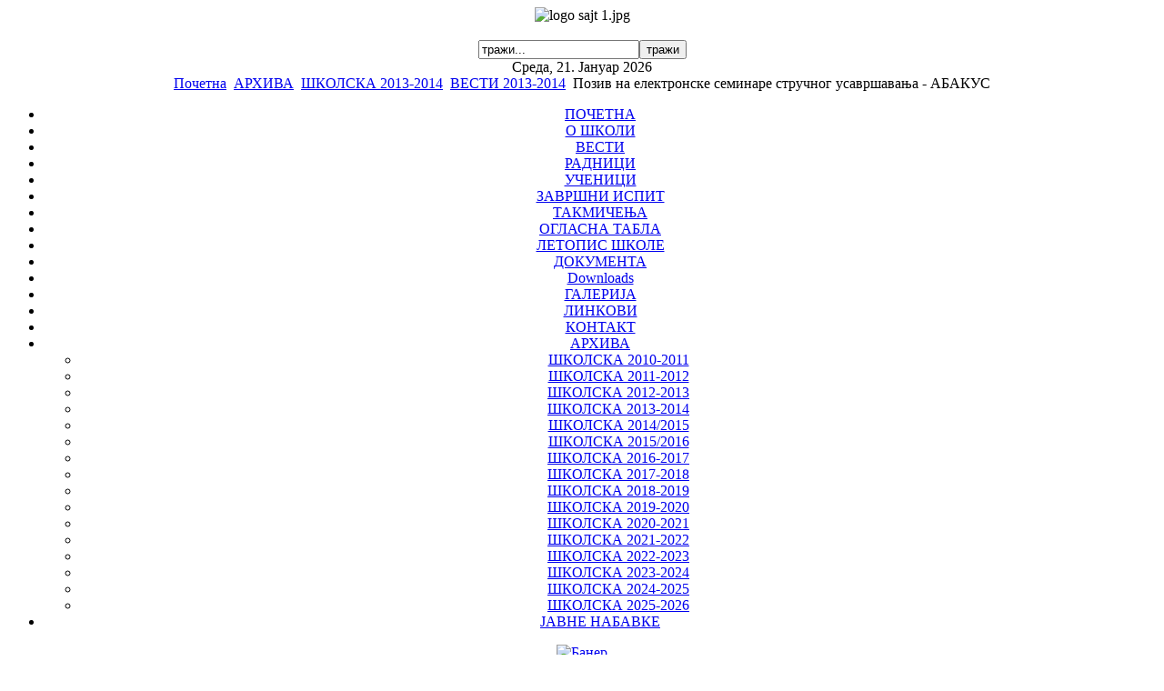

--- FILE ---
content_type: text/html; charset=utf-8
request_url: http://www.osvukkaradzicsocanica.edu.rs/index.php?option=com_content&view=article&id=540:2013-12-01-20-44-49&catid=151:-2013-2014&Itemid=161
body_size: 6258
content:
<!DOCTYPE html PUBLIC "-//W3C//DTD XHTML 1.0 Transitional//EN" "http://www.w3.org/TR/xhtml1/DTD/xhtml1-transitional.dtd">
<html xmlns="http://www.w3.org/1999/xhtml" xml:lang="sr-rs" lang="sr-rs" >
<head>
  <meta http-equiv="content-type" content="text/html; charset=utf-8" />
  <meta name="robots" content="index, follow" />
  <meta name="keywords" content="Osnovna Skola Vuk Karadzic Socanica" />
  <meta name="title" content="Позив на електронске семинаре стручног усавршавања - АБАКУС" />
  <meta name="author" content="SasaJovanovic" />
  <meta name="description" content="Osnovna Skola Vuk Karadzic Socanica" />
  <meta name="generator" content="Joomla! 1.5 - Open Source Content Management" />
  <title>Позив на електронске семинаре стручног усавршавања - АБАКУС</title>
  <link href="/templates/rhuk_milkyway/favicon.ico" rel="shortcut icon" type="image/x-icon" />
  <style type="text/css">
    <!--

        a.flag {font-size:24px;padding:1px 0;background-repeat:no-repeat;background-image:url('/modules/mod_gtranslate/tmpl/lang/24a.png');}
        a.flag:hover {background-image:url('/modules/mod_gtranslate/tmpl/lang/24.png');}
        a.flag img {border:0;}
        a.alt_flag {font-size:24px;padding:1px 0;background-repeat:no-repeat;background-image:url('/modules/mod_gtranslate/tmpl/lang/alt_flagsa.png');}
        a.alt_flag:hover {background-image:url('/modules/mod_gtranslate/tmpl/lang/alt_flags.png');}
        a.alt_flag img {border:0;}
    
    -->
  </style>
  <script type="text/javascript" src="/media/system/js/mootools.js"></script>
  <script type="text/javascript" src="/media/system/js/caption.js"></script>
  <script type="text/javascript" src="http://www.osvukkaradzicsocanica.edu.rs//modules/mod_date2/ty2udate.js"></script>


<link rel="stylesheet" href="/templates/system/css/system.css" type="text/css" />
<link rel="stylesheet" href="/templates/system/css/general.css" type="text/css" />
<link rel="stylesheet" href="/templates/rhuk_milkyway/css/template.css" type="text/css" />
<link rel="stylesheet" href="/templates/rhuk_milkyway/css/blue.css" type="text/css" />
<link rel="stylesheet" href="/templates/rhuk_milkyway/css/blue_bg.css" type="text/css" />
<!--[if lte IE 6]>
<link href="/templates/rhuk_milkyway/css/ieonly.css" rel="stylesheet" type="text/css" />
<![endif]-->

</head>
<body id="page_bg" class="color_blue bg_blue width_fmax">
<a name="up" id="up"></a>
<div class="center" align="center">
	<div id="wrapper">
		<div id="wrapper_r">
			<div id="header">
				<div id="header_l">
					<div id="header_r">
						<div id="logo"></div>
						<div align="center">
	<img src="/images/logo_sajta/logo sajt 1.jpg" alt="logo sajt 1.jpg" width="420" height="110" /></div>
					</div>
				</div>
			</div>

			<div id="tabarea">
				<div id="tabarea_l">
					<div id="tabarea_r">
						<div id="tabmenu">
						<table cellpadding="0" cellspacing="0" class="pill">
							<tr>
								<td class="pill_l">&nbsp;</td>
								<td class="pill_m">
								<div id="pillmenu">
									
								</div>
								</td>
								<td class="pill_r">&nbsp;</td>
							</tr>
							</table>
						</div>
					</div>
				</div>
			</div>

			<div id="search">
				<form action="index.php" method="post">
	<div class="search-search">
		<input name="searchword" id="mod_search_searchword" maxlength="20" alt="тражи" class="inputbox-search" type="text" size="20" value="тражи..."  onblur="if(this.value=='') this.value='тражи...';" onfocus="if(this.value=='тражи...') this.value='';" /><input type="submit" value="тражи" class="button-search" onclick="this.form.searchword.focus();"/>	</div>
	<input type="hidden" name="task"   value="search" />
	<input type="hidden" name="option" value="com_search" />
	<input type="hidden" name="Itemid" value="161" />
</form><span id="ty2udate55">	<script language="javascript" type="text/javascript">
	<!--
	function ISO8601Local55(date) {
	// handles years from 0000 to 9999 only
		var offset55 = date.getTimezoneOffset();
		var offsetSign55 = "-";
		if (offset55 <= 0) {
			offsetSign55 = "+";
			offset55 = -offset55;
		}
		var offsetHours55 = Math.floor(offset55 / 60);
		var offsetMinutes55 = offset55 - offsetHours55 * 60;
		return ("000" + date.getFullYear()).slice(-4) +
		"-" + ("0" + (date.getMonth() + 1)).slice(-2) +
		"-" + ("0" + date.getDate()).slice(-2) +
		"T" + ("0" + date.getHours()).slice(-2) +
		":" + ("0" + date.getMinutes()).slice(-2) +
		":" + ("0" + date.getSeconds()).slice(-2) +
		"," + ("00" + date.getMilliseconds()).slice(-3) +
		offsetSign55 + ("0" + offsetHours55).slice(-2) +
		":" + ("0" + offsetMinutes55).slice(-2);
	}

	var ISO860155 = "0";

	function clock55() {
		var newdate55 = new Date();

		if(ISO860155 == "1") {

			var time55 = ISO8601Local55(newdate55);

		} else {

			var day55="";
			var month55="";
			var myweekday55="";
			var year55="";
			var mydate55 = new Date();
			var dston55  =  new  Date('March 14, 1999 2:59:59');
			var dstoff55 = new Date('November 7, 1999 2:59:59');
			dston55.setFullYear(newdate55.getFullYear());
			dstoff55.setFullYear(newdate55.getFullYear());

			var dst55 = "1";
			var myzone55 = newdate55.getTimezoneOffset();

			var zone55 = +1;
			
			// zone is negative so convert to positive to do calculations
			if (zone55 <= 0) {
				zoneb55 = -zone55;
			} else {
				zoneb55 = zone55;
			}
			
			if (mydate55 > dston55 && mydate55 < dstoff55 && dst55 == "1") {
			//date is between dst dates and dst adjust is on.
				zonea55 = zoneb55 - 1;
				var houradjust55 = 0;
			} else {
				zonea55 = zoneb55;
				var houradjust55 = -1;
			};

			newtime55=newdate55.getTime();

			var newzone55 =  (zonea55*60*60*1000);

			// convert zone back to negative if it was negative originally
			if (zone55 <= 0) {
				newzone55 = -newzone55;
			}
			newtimea55 = newtime55+(myzone55*60*1000)+newzone55;

			mydate55.setTime(newtimea55);
			myday55 = mydate55.getDay();
			mymonth55 = mydate55.getMonth();
			myweekday55= mydate55.getDate();
			myyear55= mydate55.getYear();
			year55 = myyear55;

			if (year55 < 2000) year55 = year55 + 1900;
			myhours55 = mydate55.getHours();

			
				if (myhours55 < 10){
					myhours55 = "0" + myhours55;
				}
				else {
					myhours55 = "" + myhours55;
				};

			
			myminutes55 = mydate55.getMinutes();

			if (myminutes55 < 10){
				mytime55 = "0" + myminutes55;
			}
			else {
				mytime55 = "" + myminutes55;
			};

			myseconds55 = mydate55.getSeconds();

			if (myseconds55 < 10) {
				myseconds55 = "0" + myseconds55;
			} else {
				myseconds55 = "" + myseconds55;
			};

			arday55 = new Array("Недеља","Понедељак","Уторак","Среда","Четвртак","Петак","Субота")
			armonth55 = new Array("Јануар","Фебруар","Март","Април","Мај","Јун","Јул","Август","Септембар", "Октобар","Новембар","Децембар")
			ardate55 = new Array("0th","1.","2.","3.","4.","5.","6.","7.","8.","9.","10.","11.","12.","13.","14.","15.","16.","17.","18.","19.","20.","21.","22.","23.","24.","25.","26.","27.","28.","29.","30.","31.");

			
				var time55 = (""+arday55[myday55]+","+" "+ardate55[myweekday55]+" "+armonth55[mymonth55]+" "+year55+"");

				}

	document.getElementById('ty2udate55').innerHTML  = time55;

	setTimeout("clock55()", 1000)

	}
	listen("load", window, clock55);
	//-->
	</script>

	</span>
			</div>

			<div id="pathway">
				<span class="breadcrumbs pathway">
<a href="http://www.osvukkaradzicsocanica.edu.rs/" class="pathway">Почетна</a> <img src="/templates/rhuk_milkyway/images/arrow.png" alt=""  /> <a href="/index.php?option=com_content&amp;view=article&amp;id=413&amp;Itemid=105" class="pathway">АРХИВА</a> <img src="/templates/rhuk_milkyway/images/arrow.png" alt=""  /> <a href="/index.php?option=com_content&amp;view=section&amp;layout=blog&amp;id=35&amp;Itemid=161" class="pathway">ШКОЛСКА 2013-2014</a> <img src="/templates/rhuk_milkyway/images/arrow.png" alt=""  /> <a href="/index.php?view=category&amp;id=151%3A-2013-2014&amp;option=com_content&amp;Itemid=161" class="pathway">ВЕСТИ 2013-2014</a> <img src="/templates/rhuk_milkyway/images/arrow.png" alt=""  /> Позив на електронске семинаре стручног усавршавања - АБАКУС</span>

			</div>

			<div class="clr"></div>

			<div id="whitebox">
				<div id="whitebox_t">
					<div id="whitebox_tl">
						<div id="whitebox_tr"></div>
					</div>
				</div>

				<div id="whitebox_m">
					<div id="area">
									

						<div id="leftcolumn">
															<div class="module_menu">
			<div>
				<div>
					<div>
											
<ul class="menu">
	<li class="item1">
		<a href="http://www.osvukkaradzicsocanica.edu.rs/">
			<span>ПОЧЕТНА</span>
		</a>
	</li>
	<li class="parent item56">
		<a href="/index.php?option=com_content&amp;view=section&amp;layout=blog&amp;id=5&amp;Itemid=56">
			<span>О ШКОЛИ</span>
		</a>
	</li>
	<li class="item72">
		<a href="/index.php?option=com_content&amp;view=section&amp;layout=blog&amp;id=8&amp;Itemid=72">
			<span>ВЕСТИ</span>
		</a>
	</li>
	<li class="parent item57">
		<a href="/index.php?option=com_content&amp;view=article&amp;id=61&amp;Itemid=57">
			<span>РАДНИЦИ</span>
		</a>
	</li>
	<li class="parent item58">
		<a href="/index.php?option=com_content&amp;view=article&amp;id=63&amp;Itemid=58">
			<span>УЧЕНИЦИ</span>
		</a>
	</li>
	<li class="parent item144">
		<a href="/index.php?option=com_content&amp;view=section&amp;layout=blog&amp;id=59&amp;Itemid=144">
			<span>ЗАВРШНИ ИСПИТ</span>
		</a>
	</li>
	<li class="parent item143">
		<a href="/index.php?option=com_content&amp;view=category&amp;layout=blog&amp;id=242&amp;Itemid=143">
			<span>ТАКМИЧЕЊА</span>
		</a>
	</li>
	<li class="item109">
		<a href="/index.php?option=com_content&amp;view=article&amp;id=259&amp;Itemid=109">
			<span>ОГЛАСНА ТАБЛА</span>
		</a>
	</li>
	<li class="item146">
		<a href="/index.php?option=com_weblinks&amp;view=category&amp;id=154&amp;Itemid=146">
			<span>ЛЕТОПИС ШКОЛЕ</span>
		</a>
	</li>
	<li class="item76">
		<a href="/index.php?option=com_weblinks&amp;view=category&amp;id=64&amp;Itemid=76">
			<span>ДОКУМЕНТА</span>
		</a>
	</li>
	<li class="parent item98">
		<a href="/index.php?option=com_content&amp;view=section&amp;id=21&amp;Itemid=98">
			<span>Downloads</span>
		</a>
	</li>
	<li class="item68">
		<a href="/index.php?option=com_weblinks&amp;view=category&amp;id=67&amp;Itemid=68">
			<span>ГАЛЕРИЈА</span>
		</a>
	</li>
	<li class="item69">
		<a href="/index.php?option=com_weblinks&amp;view=category&amp;id=2&amp;Itemid=69">
			<span>ЛИНКОВИ</span>
		</a>
	</li>
	<li class="item70">
		<a href="/index.php?option=com_contact&amp;view=category&amp;catid=12&amp;Itemid=70">
			<span>КОНТАКТ</span>
		</a>
	</li>
	<li class="parent active item105">
		<a href="/index.php?option=com_content&amp;view=article&amp;id=413&amp;Itemid=105">
			<span>АРХИВА</span>
		</a>
		<ul>
			<li class="item106">
				<a href="/index.php?option=com_content&amp;view=section&amp;layout=blog&amp;id=26&amp;Itemid=106">
					<span>ШКОЛСКА 2010-2011</span>
				</a>
			</li>
			<li class="item124">
				<a href="/index.php?option=com_content&amp;view=section&amp;layout=blog&amp;id=30&amp;Itemid=124">
					<span>ШКОЛСКА 2011-2012</span>
				</a>
			</li>
			<li class="item145">
				<a href="/index.php?option=com_content&amp;view=section&amp;layout=blog&amp;id=34&amp;Itemid=145">
					<span>ШКОЛСКА 2012-2013</span>
				</a>
			</li>
			<li id="current" class="active item161">
				<a href="/index.php?option=com_content&amp;view=section&amp;layout=blog&amp;id=35&amp;Itemid=161">
					<span>ШКОЛСКА 2013-2014</span>
				</a>
			</li>
			<li class="item176">
				<a href="/index.php?option=com_content&amp;view=section&amp;layout=blog&amp;id=39&amp;Itemid=176">
					<span>ШКОЛСКА 2014/2015</span>
				</a>
			</li>
			<li class="item177">
				<a href="/index.php?option=com_content&amp;view=section&amp;layout=blog&amp;id=40&amp;Itemid=177">
					<span>ШКОЛСКА 2015/2016</span>
				</a>
			</li>
			<li class="item192">
				<a href="/index.php?option=com_content&amp;view=section&amp;layout=blog&amp;id=45&amp;Itemid=192">
					<span>ШКОЛСКА 2016-2017</span>
				</a>
			</li>
			<li class="item221">
				<a href="/index.php?option=com_content&amp;view=section&amp;layout=blog&amp;id=48&amp;Itemid=221">
					<span>ШКОЛСКА 2017-2018</span>
				</a>
			</li>
			<li class="item237">
				<a href="/index.php?option=com_content&amp;view=section&amp;layout=blog&amp;id=51&amp;Itemid=237">
					<span>ШКОЛСКА 2018-2019</span>
				</a>
			</li>
			<li class="item241">
				<a href="/index.php?option=com_content&amp;view=section&amp;layout=blog&amp;id=56&amp;Itemid=241">
					<span>ШКОЛСКА 2019-2020</span>
				</a>
			</li>
			<li class="item242">
				<a href="/index.php?option=com_content&amp;view=section&amp;layout=blog&amp;id=61&amp;Itemid=242">
					<span>ШКОЛСКА 2020-2021</span>
				</a>
			</li>
			<li class="item243">
				<a href="/index.php?option=com_content&amp;view=section&amp;layout=blog&amp;id=62&amp;Itemid=243">
					<span>ШКОЛСКА 2021-2022</span>
				</a>
			</li>
			<li class="item244">
				<a href="/index.php?option=com_content&amp;view=section&amp;layout=blog&amp;id=63&amp;Itemid=244">
					<span>ШКОЛСКА 2022-2023</span>
				</a>
			</li>
			<li class="item245">
				<a href="/index.php?option=com_content&amp;view=section&amp;layout=blog&amp;id=64&amp;Itemid=245">
					<span>ШКОЛСКА 2023-2024</span>
				</a>
			</li>
			<li class="item246">
				<a href="/index.php?option=com_content&amp;view=section&amp;layout=blog&amp;id=65&amp;Itemid=246">
					<span>ШКОЛСКА 2024-2025</span>
				</a>
			</li>
			<li class="item247">
				<a href="/index.php?option=com_content&amp;view=section&amp;layout=blog&amp;id=8&amp;Itemid=247">
					<span>ШКОЛСКА 2025-2026</span>
				</a>
			</li>
		</ul>
	</li>
	<li class="item238">
		<a href="/index.php?option=com_weblinks&amp;view=category&amp;id=250&amp;Itemid=238">
			<span>ЈАВНЕ НАБАВКЕ</span>
		</a>
	</li>
</ul>					</div>
				</div>
			</div>
		</div>
			<div class="module">
			<div>
				<div>
					<div>
											<div class="bannergroup">

<div class="banneritem"><a href="/index.php?option=com_banners&amp;task=click&amp;bid=57" target="_blank"><img src="http://www.osvukkaradzicsocanica.edu.rs/images/banners/ms19.jpg" alt="Банер" /></a><div class="clr"></div>
	</div>

</div>					</div>
				</div>
			</div>
		</div>
			<div class="module">
			<div>
				<div>
					<div>
											<div class="bannergroup">

<div class="banneritem"><a href="/index.php?option=com_banners&amp;task=click&amp;bid=55" target="_blank"><img src="http://www.osvukkaradzicsocanica.edu.rs/images/banners/fuzijainzinjering1.png" alt="Банер" /></a><div class="clr"></div>
	</div>

</div>					</div>
				</div>
			</div>
		</div>
	
												</div>

												<div id="maincolumn">
													
							<table class="nopad">
								<tr valign="top">
									<td>
										<table class="contentpaneopen">
<tr>
		<td class="contentheading" width="100%">
				<a href="/index.php?option=com_content&amp;view=article&amp;id=540:2013-12-01-20-44-49&amp;catid=151:-2013-2014&amp;Itemid=161" class="contentpagetitle">
			Позив на електронске семинаре стручног усавршавања - АБАКУС</a>
			</td>
				
				<td align="right" width="100%" class="buttonheading">
		<a href="/index.php?view=article&amp;catid=151%3A-2013-2014&amp;id=540%3A2013-12-01-20-44-49&amp;tmpl=component&amp;print=1&amp;layout=default&amp;page=&amp;option=com_content&amp;Itemid=161" title="Штампа" onclick="window.open(this.href,'win2','status=no,toolbar=no,scrollbars=yes,titlebar=no,menubar=no,resizable=yes,width=640,height=480,directories=no,location=no'); return false;" rel="nofollow"><img src="/images/M_images/printButton.png" alt="Штампа"  /></a>		</td>
		
				<td align="right" width="100%" class="buttonheading">
		<a href="/index.php?option=com_mailto&amp;tmpl=component&amp;link=7bd3702b4d3e8b8f896d73ef84bca466b7afbbe1" title="Ел. пошта" onclick="window.open(this.href,'win2','width=400,height=350,menubar=yes,resizable=yes'); return false;"><img src="/images/M_images/emailButton.png" alt="Ел. пошта"  /></a>		</td>
					</tr>
</table>

<table class="contentpaneopen">

<tr>
	<td valign="top" class="createdate">
		недеља, 01 децембар 2013 20:40	</td>
</tr>


<tr>
<td valign="top">

</span></strong></p>
<hr />
<p style="text-align: justify;"><strong><span style="color: #003300;">Центар за унапређење наставе „Абакус“ организује зимски термин електронских стручних семинара, са почетком од 9. децембра 2013. године. Овим путем Вас позивамо на наше електронске семинаре који се одвијају на нашем порталу: <a href="http://www.abakus.edu.rs/">http://www.abakus.edu.rs/</a></span></strong></p>
<p style="text-align: center;"><strong><span style="color: #003300;"><img src="/images/stories/A_13_14/Dec13/abakus.png" border="0" /><br /></span></strong></p>
<p style="text-align: center;"><strong><span style="color: #003300;"><br />ПОЧЕТАК СВИХ СЕМИНАРА 9. ДЕЦЕМБАР 2013. ГОДИНЕ</span></strong></p>
<p style="text-align: center;"><strong><span style="color: #003300;"><img src="/images/stories/A_13_14/Dec13/seminar online.jpg" border="0" width="550" /><br /></span></strong></p></td>
</tr>

</table>
<span class="article_separator">&nbsp;</span>

										
									</td>
																			<td class="greyline">&nbsp;</td>
										<td width="170">
													<div class="moduletable">
					<h3>Језик</h3>
					<noscript>Javascript is required to use this <a href="http://gtranslate.net/">website translator</a>, <a href="http://gtranslate.net/">free translator</a></noscript>
<script type="text/javascript">
/* <![CDATA[ */
        if(top.location!=self.location)top.location=self.location;
    window['_tipoff']=function(){};window['_tipon']=function(a){};
    function doTranslate(lang_pair) {if(lang_pair.value)lang_pair=lang_pair.value;if(lang_pair=='')return;if(location.hostname=='www.osvukkaradzicsocanica.edu.rs' && lang_pair=='sr|sr')return;var lang=lang_pair.split('|')[1];if(location.hostname!='www.osvukkaradzicsocanica.edu.rs' && lang_pair=='sr|sr')location.href=unescape(gfg('u'));else if(location.hostname=='www.osvukkaradzicsocanica.edu.rs' && lang_pair!='sr|sr')location.href='http://translate.google.com/translate?client=tmpg&hl=en&langpair='+lang_pair+'&u='+escape(location.href);else location.href='http://translate.google.com/translate?client=tmpg&hl=en&langpair='+lang_pair+'&u='+unescape(gfg('u'));}
    function gfg(name) {name=name.replace(/[\[]/,"\\\[").replace(/[\]]/,"\\\]");var regexS="[\\?&]"+name+"=([^&#]*)";var regex=new RegExp(regexS);var results=regex.exec(location.href);if(results==null)return '';return results[1];}
    /* ]]> */
</script>


<a href="javascript:doTranslate('sr|sr')" title="Serbian" class="flag" style="background-position:-600px -300px;"><img src="/modules/mod_gtranslate/tmpl/lang/blank.png" height="24" width="24" alt="Serbian" /></a> <a href="javascript:doTranslate('sr|en')" title="English" class="flag" style="background-position:-0px -0px;"><img src="/modules/mod_gtranslate/tmpl/lang/blank.png" height="24" width="24" alt="English" /></a> <a href="javascript:doTranslate('sr|fr')" title="French" class="flag" style="background-position:-200px -100px;"><img src="/modules/mod_gtranslate/tmpl/lang/blank.png" height="24" width="24" alt="French" /></a> <a href="javascript:doTranslate('sr|de')" title="German" class="flag" style="background-position:-300px -100px;"><img src="/modules/mod_gtranslate/tmpl/lang/blank.png" height="24" width="24" alt="German" /></a> <a href="javascript:doTranslate('sr|it')" title="Italian" class="flag" style="background-position:-600px -100px;"><img src="/modules/mod_gtranslate/tmpl/lang/blank.png" height="24" width="24" alt="Italian" /></a> <a href="javascript:doTranslate('sr|ru')" title="Russian" class="flag" style="background-position:-500px -200px;"><img src="/modules/mod_gtranslate/tmpl/lang/blank.png" height="24" width="24" alt="Russian" /></a> 		</div>
	
										</td>
																	</tr>
							</table>

						</div>
						<div class="clr"></div>
					</div>
					<div class="clr"></div>
				</div>

				<div id="whitebox_b">
					<div id="whitebox_bl">
						<div id="whitebox_br"></div>
					</div>
				</div>
			</div>

			<div id="footerspacer"></div>
		</div>

		<div id="footer">
			<div id="footer_l">
				<div id="footer_r">
					<p id="syndicate">
						
					</p>
					<p id="power_by">
	 				 	Покреће <a href="http://www.joomla.org">Joomla!</a>.
						исправан <a href="http://validator.w3.org/check/referer">XHTML</a> и <a href="http://jigsaw.w3.org/css-validator/check/referer">CSS</a>.
					</p>
				</div>
			</div>
		</div>
	</div>
</div>

<script>
  (function(i,s,o,g,r,a,m){i['GoogleAnalyticsObject']=r;i[r]=i[r]||function(){
  (i[r].q=i[r].q||[]).push(arguments)},i[r].l=1*new Date();a=s.createElement(o),
  m=s.getElementsByTagName(o)[0];a.async=1;a.src=g;m.parentNode.insertBefore(a,m)
  })(window,document,'script','//www.google-analytics.com/analytics.js','ga');

  ga('create', 'UA-45471023-1', 'osvukkaradzicsocanica.edu.rs');
  ga('send', 'pageview');

</script>
<script defer src="https://static.cloudflareinsights.com/beacon.min.js/vcd15cbe7772f49c399c6a5babf22c1241717689176015" integrity="sha512-ZpsOmlRQV6y907TI0dKBHq9Md29nnaEIPlkf84rnaERnq6zvWvPUqr2ft8M1aS28oN72PdrCzSjY4U6VaAw1EQ==" data-cf-beacon='{"version":"2024.11.0","token":"e60f043639d14df2b6fdb96e88a9e8b3","r":1,"server_timing":{"name":{"cfCacheStatus":true,"cfEdge":true,"cfExtPri":true,"cfL4":true,"cfOrigin":true,"cfSpeedBrain":true},"location_startswith":null}}' crossorigin="anonymous"></script>
</body>
</html>